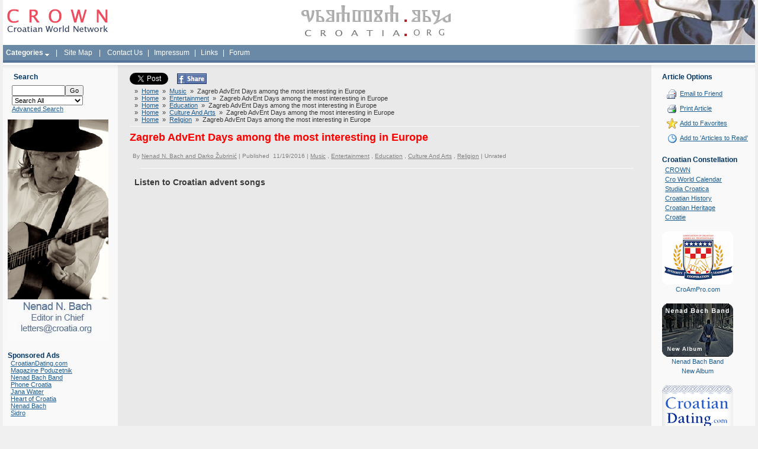

--- FILE ---
content_type: text/html; charset=utf-8
request_url: https://www.google.com/recaptcha/api2/aframe
body_size: 268
content:
<!DOCTYPE HTML><html><head><meta http-equiv="content-type" content="text/html; charset=UTF-8"></head><body><script nonce="Fd1BZ1s6QyI7Z2Pq-IEM6A">/** Anti-fraud and anti-abuse applications only. See google.com/recaptcha */ try{var clients={'sodar':'https://pagead2.googlesyndication.com/pagead/sodar?'};window.addEventListener("message",function(a){try{if(a.source===window.parent){var b=JSON.parse(a.data);var c=clients[b['id']];if(c){var d=document.createElement('img');d.src=c+b['params']+'&rc='+(localStorage.getItem("rc::a")?sessionStorage.getItem("rc::b"):"");window.document.body.appendChild(d);sessionStorage.setItem("rc::e",parseInt(sessionStorage.getItem("rc::e")||0)+1);localStorage.setItem("rc::h",'1769903634998');}}}catch(b){}});window.parent.postMessage("_grecaptcha_ready", "*");}catch(b){}</script></body></html>

--- FILE ---
content_type: text/css
request_url: http://www.croatia.org/crown/templates/Slick/Styles/HelpTip.css
body_size: 439
content:
/*
	Notice that IE has a display problem if the help link is on
	the last line of a container with no padding. If this is the
	case increase the padding bottom to at least 1px
*/

a.helpLink {
	color:				Green;
	text-decoration:	none;
	border-bottom:		1px dashed Green;
	cursor:				help;
}

a.helpLink:hover {
	color:				Red;
	text-decoration:	none;
	border-bottom:		1px dashed Red;
}

.help-tooltip {
	position:	absolute;
	width:		250px;
	border:		1px Solid WindowFrame;
	background:	Infobackground;
	color:		InfoText;
	font:		StatusBar;
	font:		Status-Bar;
	padding:	3px;
	filter:		progid:DXImageTransform.Microsoft.Shadow(color="#777777", Direction=135, Strength=3);
	z-index:	10000;
}


.help-tooltip a,
.help-tooltip a:hover {
	color:		blue !important;
	background:	none;
}
